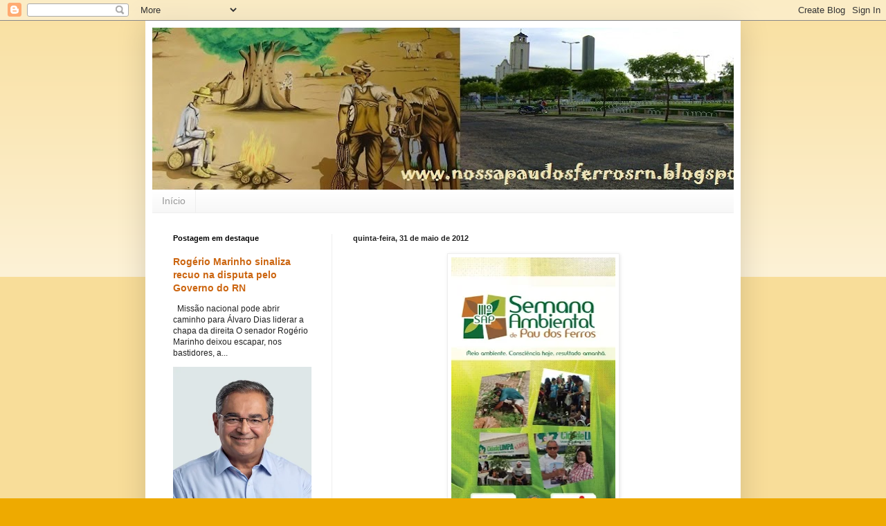

--- FILE ---
content_type: text/html; charset=UTF-8
request_url: https://nossapaudosferrosrn.blogspot.com/b/stats?style=BLACK_TRANSPARENT&timeRange=ALL_TIME&token=APq4FmC35he4PQYuHJxj6KXCSdpepWxatyc2FPmse1R6kfQ4gLpcksyIAWc-kJKFwWa7fN2O9RRPaQEObD86hcJqctRXXndmcg
body_size: -15
content:
{"total":23416465,"sparklineOptions":{"backgroundColor":{"fillOpacity":0.1,"fill":"#000000"},"series":[{"areaOpacity":0.3,"color":"#202020"}]},"sparklineData":[[0,17],[1,17],[2,54],[3,54],[4,41],[5,24],[6,20],[7,19],[8,14],[9,18],[10,15],[11,22],[12,22],[13,32],[14,40],[15,39],[16,34],[17,23],[18,19],[19,22],[20,22],[21,51],[22,100],[23,39],[24,28],[25,23],[26,37],[27,25],[28,37],[29,19]],"nextTickMs":73469}